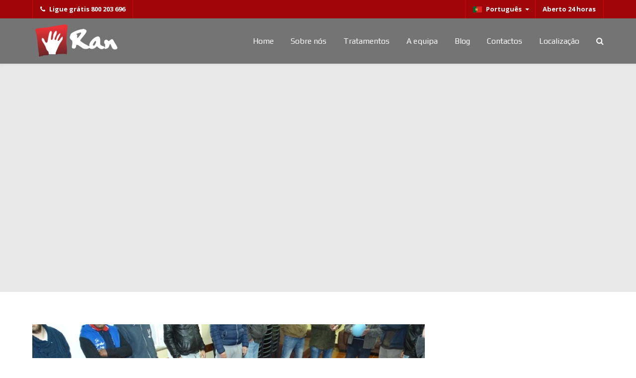

--- FILE ---
content_type: text/html; charset=utf-8
request_url: https://www.ran.pt/component/content/article/8-noticias/2-atividades-com-os-alunos-da-utad.html?Itemid=455
body_size: 17037
content:
<!DOCTYPE html>
<html lang="pt-PT" dir="ltr">
        <head>
<script>window.dataLayer = window.dataLayer || [];</script>
<!-- Google Tag Manager JS V.1.0.0 from Tools for Joomla -->
<script>(function(w,d,s,l,i){w[l]=w[l]||[];w[l].push({'gtm.start':
new Date().getTime(),event:'gtm.js'});var f=d.getElementsByTagName(s)[0],
j=d.createElement(s),dl=l!='dataLayer'?'&l='+l:'';j.async=true;j.src=
'//www.googletagmanager.com/gtm.js?id='+i+dl;f.parentNode.insertBefore(j,f);
})(window,document,'script','dataLayer','GTM-T2LXBKH');</script>
<!-- End Google Tag Manager JS -->
    
            <meta name="viewport" content="width=device-width, initial-scale=1.0">
        <meta http-equiv="X-UA-Compatible" content="IE=edge" />
        

                <link rel="icon" type="image/x-icon" href="/images/logos/favicon.ico" />
        
            
    <meta charset="utf-8" />
	<base href="https://www.ran.pt/component/content/article/8-noticias/2-atividades-com-os-alunos-da-utad.html" />
	<meta name="description" content="Somos uma instituição privada que tratamos e recuperamos pessoas para a vida." />
	<meta name="generator" content="Joomla! - Open Source Content Management" />
	<title>Ran - Clínica de Tratamento e Recuperação da Toxicodependência e Alcoolismo</title>
	<link href="https://www.ran.pt/component/search/?Itemid=455&amp;id=2:atividades-com-os-alunos-da-utad&amp;format=opensearch" rel="search" title="Pesquisa Ran - Clínica de Tratamento e Recuperação da Toxicodependência e Alcoolismo" type="application/opensearchdescription+xml" />
	<link href="/plugins/system/jcemediabox/css/jcemediabox.min.css?694e8c6cd10a5c458a4efb27d8ee5c83" rel="stylesheet" />
	<link href="/media/mod_languages/css/template.css?a681fd20d89bd2933788611aa9a0e9d8" rel="stylesheet" />
	<link href="https://www.ran.pt/media/com_uniterevolution2/assets/rs-plugin/css/settings.css" rel="stylesheet" />
	<link href="https://www.ran.pt/media/com_uniterevolution2/assets/rs-plugin/css/dynamic-captions.css" rel="stylesheet" />
	<link href="https://www.ran.pt/media/com_uniterevolution2/assets/rs-plugin/css/static-captions.css" rel="stylesheet" />
	<link href="https://www.ran.pt/media/com_acymailing/css/module_default.css?v=1535031102" rel="stylesheet" />
	<link href="https://www.ran.pt/modules/mod_clicktocall/assets/css/clicktocall.css" rel="stylesheet" />
	<link href="https://www.ran.pt/modules/mod_clicktocall/assets/css/animate.min.css" rel="stylesheet" />
	<link href="/templates/it_insightfx/uikit/css/uikit.min.css" rel="stylesheet" />
	<link href="/media/gantry5/assets/css/font-awesome.min.css" rel="stylesheet" />
	<link href="/media/gantry5/engines/nucleus/css-compiled/nucleus.css" rel="stylesheet" />
	<link href="/templates/it_insightfx/custom/css-compiled/insightfx_20.css" rel="stylesheet" />
	<link href="/media/gantry5/assets/css/bootstrap-gantry.css" rel="stylesheet" />
	<link href="/media/gantry5/engines/nucleus/css-compiled/joomla.css" rel="stylesheet" />
	<link href="/media/jui/css/icomoon.css" rel="stylesheet" />
	<link href="/templates/it_insightfx/custom/css-compiled/insightfx-joomla_20.css" rel="stylesheet" />
	<link href="/templates/it_insightfx/custom/css-compiled/custom_20.css" rel="stylesheet" />
	<link href="/plugins/system/cookiespolicynotificationbar/assets/css/cpnb-style.min.css" rel="stylesheet" />
	<link href="/plugins/system/cookiespolicynotificationbar/assets/css/balloon.min.css" rel="stylesheet" />
	<style>
div.mod_search93 input[type="search"]{ width:auto; }
			.g-logo-info-panel {
				width: 400px;
			}
		
			#header-search {
				background: #ffffff;
			}

			#header-search .search input, #header-search .search-field, #header-search .search-input, #header-search .uk-close {
				color: #818181 !important;
			}

			#header-search .uk-close:hover {
				color: #818181;
			}
		

/* BEGIN: Cookies Policy Notification Bar - J! system plugin (Powered by: Web357.com) */
.cpnb-outer { border-color: rgba(32, 34, 38, 1); }
.cpnb-outer.cpnb-div-position-top { border-bottom-width: 1px; }
.cpnb-outer.cpnb-div-position-bottom { border-top-width: 1px; }
.cpnb-outer.cpnb-div-position-top-left, .cpnb-outer.cpnb-div-position-top-right, .cpnb-outer.cpnb-div-position-bottom-left, .cpnb-outer.cpnb-div-position-bottom-right { border-width: 1px; }
.cpnb-message { color: #f1f1f3; }
.cpnb-message a { color: #ffffff }
.cpnb-button, .cpnb-button-ok, .cpnb-m-enableAllButton { -webkit-border-radius: 4px; -moz-border-radius: 4px; border-radius: 4px; font-size: 12px; color: #ffffff; background-color: rgba(59, 137, 199, 1); }
.cpnb-button:hover, .cpnb-button:focus, .cpnb-button-ok:hover, .cpnb-button-ok:focus, .cpnb-m-enableAllButton:hover, .cpnb-m-enableAllButton:focus { color: #ffffff; background-color: rgba(49, 118, 175, 1); }
.cpnb-button-decline, .cpnb-button-delete, .cpnb-button-decline-modal, .cpnb-m-DeclineAllButton { color: #ffffff; background-color: rgba(119, 31, 31, 1); }
.cpnb-button-decline:hover, .cpnb-button-decline:focus, .cpnb-button-delete:hover, .cpnb-button-delete:focus, .cpnb-button-decline-modal:hover, .cpnb-button-decline-modal:focus, .cpnb-m-DeclineAllButton:hover, .cpnb-m-DeclineAllButton:focus { color: #ffffff; background-color: rgba(175, 38, 20, 1); }
.cpnb-button-cancel, .cpnb-button-reload, .cpnb-button-cancel-modal { color: #ffffff; background-color: rgba(90, 90, 90, 1); }
.cpnb-button-cancel:hover, .cpnb-button-cancel:focus, .cpnb-button-reload:hover, .cpnb-button-reload:focus, .cpnb-button-cancel-modal:hover, .cpnb-button-cancel-modal:focus { color: #ffffff; background-color: rgba(54, 54, 54, 1); }
.cpnb-button-settings, .cpnb-button-settings-modal { color: #ffffff; background-color: rgba(90, 90, 90, 1); }
.cpnb-button-settings:hover, .cpnb-button-settings:focus, .cpnb-button-settings-modal:hover, .cpnb-button-settings-modal:focus { color: #ffffff; background-color: rgba(54, 54, 54, 1); }
.cpnb-button-more-default, .cpnb-button-more-modal { color: #ffffff; background-color: rgba(123, 138, 139, 1); }
.cpnb-button-more-default:hover, .cpnb-button-more-modal:hover, .cpnb-button-more-default:focus, .cpnb-button-more-modal:focus { color: #ffffff; background-color: rgba(105, 118, 119, 1); }
.cpnb-m-SaveChangesButton { color: #ffffff; background-color: rgba(133, 199, 136, 1); }
.cpnb-m-SaveChangesButton:hover, .cpnb-m-SaveChangesButton:focus { color: #ffffff; background-color: rgba(96, 153, 100, 1); }
@media only screen and (max-width: 600px) {
.cpnb-left-menu-toggle::after, .cpnb-left-menu-toggle-button {
content: "Categories";
}
}
/* END: Cookies Policy Notification Bar - J! system plugin (Powered by: Web357.com) */

	</style>
	<script src="/media/jui/js/jquery.min.js?a681fd20d89bd2933788611aa9a0e9d8"></script>
	<script src="/media/jui/js/jquery-noconflict.js?a681fd20d89bd2933788611aa9a0e9d8"></script>
	<script src="/media/jui/js/jquery-migrate.min.js?a681fd20d89bd2933788611aa9a0e9d8"></script>
	<script src="/media/system/js/caption.js?a681fd20d89bd2933788611aa9a0e9d8"></script>
	<script src="/plugins/system/jcemediabox/js/jcemediabox.min.js?1f7b0a303a8f99b234bb0a0914bb82ad"></script>
	<script src="/media/system/js/html5fallback.js"></script>
	<script src="https://www.ran.pt/media/com_acymailing/js/acymailing_module.js?v=5104" async></script>
	<script src="https://www.ran.pt/modules/mod_clicktocall/assets/js/javascript.js"></script>
	<script src="/media/jui/js/bootstrap.min.js?a681fd20d89bd2933788611aa9a0e9d8"></script>
	<script src="/plugins/system/cookiespolicynotificationbar/assets/js/cookies-policy-notification-bar.min.js"></script>
	<script>
jQuery(window).on('load',  function() {
				new JCaption('img.caption');
			});jQuery(document).ready(function(){WfMediabox.init({"base":"\/","theme":"standard","width":"","height":"","lightbox":0,"shadowbox":0,"icons":1,"overlay":1,"overlay_opacity":0,"overlay_color":"","transition_speed":300,"close":2,"scrolling":"0","labels":{"close":"Close","next":"Next","previous":"Previous","cancel":"Cancel","numbers":"{{numbers}}","numbers_count":"{{current}} of {{total}}","download":"Download"}});});	if(typeof acymailingModule == 'undefined'){
				var acymailingModule = [];
			}
			
			acymailingModule['emailRegex'] = /^[a-z0-9!#$%&\'*+\/=?^_`{|}~-]+(?:\.[a-z0-9!#$%&\'*+\/=?^_`{|}~-]+)*\@([a-z0-9-]+\.)+[a-z0-9]{2,10}$/i;

			acymailingModule['NAMECAPTION'] = 'Nome';
			acymailingModule['NAME_MISSING'] = 'Por favor, insira o seu nome';
			acymailingModule['EMAILCAPTION'] = 'E-mail';
			acymailingModule['VALID_EMAIL'] = 'Por favor, insira um endereço de e-mail válido';
			acymailingModule['ACCEPT_TERMS'] = 'Por favor, verifique os Termos e Condições';
			acymailingModule['CAPTCHA_MISSING'] = 'Por favor, insira o código de segurança apresentado na imagem';
			acymailingModule['NO_LIST_SELECTED'] = 'Por favor, selecione as listas que deseja subscrever';
		
acymailingModule['excludeValuesformAcymailing43981'] = [];
acymailingModule['excludeValuesformAcymailing43981']['name'] = 'Nome';
acymailingModule['excludeValuesformAcymailing43981']['email'] = 'E-mail';


// BEGIN: Cookies Policy Notification Bar - J! system plugin (Powered by: Web357.com)
var cpnb_config = {"w357_joomla_caching":"0","w357_position":"bottom","w357_hide_after_time":"yes","w357_duration":"60","w357_animate_duration":"1000","w357_limit":"0","w357_message":"Usamos cookies para melhorar a sua experiência no nosso site. Ao navegar neste site, você concorda com o uso dos cookies.","w357_display_ok_btn":"1","w357_buttonText":"Permitir","w357_display_decline_btn":"1","w357_buttonDeclineText":"Recusar","w357_display_cancel_btn":"1","w357_buttonCancelText":"Cancelar","w357_display_settings_btn":"1","w357_buttonSettingsText":"Preferências","w357_buttonMoreText":"Política de cookies","w357_buttonMoreLink":"","w357_display_more_info_btn":"1","w357_fontColor":"#f1f1f3","w357_linkColor":"#ffffff","w357_fontSize":"12px","w357_backgroundColor":"rgba(50, 58, 69, 1)","w357_borderWidth":"1","w357_body_cover":"1","w357_overlay_state":"0","w357_overlay_color":"rgba(10, 10, 10, 0.3)","w357_height":"auto","w357_cookie_name":"cookiesDirective","w357_link_target":"_self","w357_popup_width":"800","w357_popup_height":"600","w357_customText":"\u003Cp style=\u0022box-sizing: border-box; margin: 0px 0px 10px; color: #999999; font-family: Lato, sans-serif; font-size: 16px;\u0022\u003ECom a presente Política de Cookies, a Cereja.pt pretende informá-lo sobre a utilização de cookies neste website.\u003C\/p\u003E\r\n\u003Cdl style=\u0022box-sizing: border-box; margin-top: 0px; margin-bottom: 20px; color: #999999; font-family: Lato, sans-serif; font-size: 16px;\u0022\u003E\r\n\u003Cdt style=\u0022box-sizing: border-box; line-height: 1.42857; font-weight: bold;\u0022 data-mce-word-list=\u00221\u0022\u003E\u003Cspan style=\u0022box-sizing: border-box; font-size: 14pt;\u0022\u003E1. O que são cookies e quais as suas categorias\u003C\/span\u003E\u003C\/dt\u003E\r\n\u003C\/dl\u003E\r\n\u003Cp style=\u0022box-sizing: border-box; margin: 0px 0px 10px; color: #999999; font-family: Lato, sans-serif; font-size: 16px;\u0022\u003EUm cookie é um pequeno arquivo de texto que um website – quando visitado por um utilizador – pede ao seu navegador (browser) para armazenar no seu dispositivo (computador, telemóvel\/smartphone ou tablet), a fim de lembrar informações sobre si, tais como a sua preferência de idioma ou informações de login. Esses cookies são chamados de cookies próprios e são definidos pelo website que está a visitar.  \u003C\/p\u003E\r\n\u003Cp style=\u0022box-sizing: border-box; margin: 0px 0px 10px; color: #999999; font-family: Lato, sans-serif; font-size: 16px;\u0022\u003ETambém podem ser usados cookies de terceiros - que são cookies de um domínio diferente do domínio do website que está a visitar – para iniciativas de publicidade e marketing – e que são definidos por um website de terceiros à parte do website que está a visitar. A Cereja.pt não é responsável pelo conteúdo e veracidade das políticas de privacidade de componentes de terceiros incluídos neste website.\u003C\/p\u003E\r\n\u003Cp style=\u0022box-sizing: border-box; margin: 0px 0px 10px; color: #999999; font-family: Lato, sans-serif; font-size: 16px;\u0022\u003EPara além dos cookies, também podem usar-se web beacons, que são pequenas imagens gráficas (também conhecidas como \u0022pixel tags\u0022 ou \u0022clear GIFs\u0022) que podem estar incluídas em emails, em páginas web, serviços, aplicações ou mensagens com o objetivo de transferir os dados de novo para o website. Podem funcionar em combinação com cookies para identificar os utilizadores e o seu comportamento. A informação dos web beacons é usada por vários motivos, incluindo relatórios de tráfego do website, publicidade e auditorias de email e personalização.\u003C\/p\u003E\r\n\u003Cp style=\u0022box-sizing: border-box; margin: 0px 0px 10px; color: #999999; font-family: Lato, sans-serif; font-size: 16px;\u0022\u003EO uso de cookies neste website pode estar sujeito à aceitação dos mesmos pelo utilizador.\u003C\/p\u003E\r\n\u003Cdl style=\u0022box-sizing: border-box; margin-top: 0px; margin-bottom: 20px; color: #999999; font-family: Lato, sans-serif; font-size: 16px;\u0022\u003E\r\n\u003Cdt style=\u0022box-sizing: border-box; line-height: 1.42857; font-weight: bold;\u0022 data-mce-word-list=\u00221\u0022\u003E\u003Cspan style=\u0022box-sizing: border-box; font-size: 14pt;\u0022\u003E2. Validade dos cookies \u003C\/span\u003E\u003C\/dt\u003E\r\n\u003C\/dl\u003E\r\n\u003Cp style=\u0022box-sizing: border-box; margin: 0px 0px 10px; color: #999999; font-family: Lato, sans-serif; font-size: 16px;\u0022\u003ERelativamente à data de validade, os cookies podem ser:\u003C\/p\u003E\r\n\u003Cul style=\u0022box-sizing: border-box; margin-top: 0px; margin-bottom: 10px; color: #999999; font-family: Lato, sans-serif; font-size: 16px;\u0022\u003E\r\n\u003Cli style=\u0022box-sizing: border-box;\u0022\u003ECookies de sessão: são temporários, estão disponíveis até encerrar a sessão. Da próxima vez que o utilizador aceder ao seu browser, os cookies já não estarão armazenados. A informação obtida permite gerir as sessões, identificar problemas e fornecer uma melhor experiência de navegação.\u003C\/li\u003E\r\n\u003C\/ul\u003E\r\n\u003Cul style=\u0022box-sizing: border-box; margin-top: 0px; margin-bottom: 10px; color: #999999; font-family: Lato, sans-serif; font-size: 16px;\u0022\u003E\r\n\u003Cli style=\u0022box-sizing: border-box;\u0022\u003ECookies permanentes: ficam armazenados no dispositivo de acesso, ao nível do browser, e são usados sempre que o utilizador visita novamente o website. Em geral, são usados para direcionar a navegação de acordo com os interesses do utilizador, permitindo a prestação de um serviço mais personalizado.\u003C\/li\u003E\r\n\u003C\/ul\u003E\r\n\u003Cdl style=\u0022box-sizing: border-box; margin-top: 0px; margin-bottom: 20px; color: #999999; font-family: Lato, sans-serif; font-size: 16px;\u0022\u003E\r\n\u003Cdt style=\u0022box-sizing: border-box; line-height: 1.42857; font-weight: bold;\u0022 data-mce-word-list=\u00221\u0022\u003E\u003Cspan style=\u0022box-sizing: border-box; font-size: 14pt;\u0022\u003E3.  Cookies utilizados nesta página web\u003C\/span\u003E\u003C\/dt\u003E\r\n\u003C\/dl\u003E\r\n\u003Cp style=\u0022box-sizing: border-box; margin: 0px 0px 10px; color: #999999; font-family: Lato, sans-serif; font-size: 16px;\u0022\u003ENeste website, usamos os cookies identificados no respetivo centro de preferências de cookies.\u003C\/p\u003E\r\n\u003Cdl style=\u0022box-sizing: border-box; margin-top: 0px; margin-bottom: 20px; color: #999999; font-family: Lato, sans-serif; font-size: 16px;\u0022\u003E\r\n\u003Cdt style=\u0022box-sizing: border-box; line-height: 1.42857; font-weight: bold;\u0022 data-mce-word-list=\u00221\u0022\u003E\u003Cspan style=\u0022box-sizing: border-box; font-size: 14pt;\u0022\u003E4. Desativar a utilização dos cookies\u003C\/span\u003E\u003C\/dt\u003E\r\n\u003C\/dl\u003E\r\n\u003Cp style=\u0022box-sizing: border-box; margin: 0px 0px 10px; color: #999999; font-family: Lato, sans-serif; font-size: 16px;\u0022\u003EOs utilizadores podem desativar ou remover a utilização dos cookies neste website a qualquer momento, exceto os estritamente necessários para o funcionamento do mesmo. \u003C\/p\u003E\r\n\u003Cp style=\u0022box-sizing: border-box; margin: 0px 0px 10px; color: #999999; font-family: Lato, sans-serif; font-size: 16px;\u0022\u003EÉ importante notar que a desativação ou remoção dos cookies pode impedir que algumas funcionalidades e serviços do website funcionem corretamente, afetando, total ou parcialmente, a navegação na página.\u003C\/p\u003E\r\n\u003Cp style=\u0022box-sizing: border-box; margin: 0px 0px 10px; color: #999999; font-family: Lato, sans-serif; font-size: 16px;\u0022\u003EPara remover ou desativar o uso de cookies neste website, deve:\u003C\/p\u003E\r\n\u003Cul style=\u0022box-sizing: border-box; margin-top: 0px; margin-bottom: 10px; color: #999999; font-family: Lato, sans-serif; font-size: 16px;\u0022\u003E\r\n\u003Cli style=\u0022box-sizing: border-box;\u0022 data-mce-word-list=\u00221\u0022\u003EAceder ao centro de preferências de cookies deste website\u003C\/li\u003E\r\n\u003Cli style=\u0022box-sizing: border-box;\u0022 data-mce-word-list=\u00221\u0022\u003ESelecionar as configurações apropriadas do seu browser (Internet Explorer, Google\u003C\/li\u003E\r\n\u003C\/ul\u003E\r\n\u003Cp style=\u0022box-sizing: border-box; margin: 0px 0px 10px; color: #999999; font-family: Lato, sans-serif; font-size: 16px;\u0022\u003EChrome, Firefox, Safari, etc.) que podem encontrar-se no menu \u0022Opções\u0022 ou \u0022Preferências\u0022. As configurações podem variar se aceder a este website através de outro navegador  \u003C\/p\u003E\r\n\u003Cul style=\u0022box-sizing: border-box; margin-top: 0px; margin-bottom: 10px; color: #999999; font-family: Lato, sans-serif; font-size: 16px;\u0022\u003E\r\n\u003Cli style=\u0022box-sizing: border-box;\u0022 data-mce-word-list=\u00221\u0022\u003ENas configurações do seu dispositivo móvel, pode optar por não usar os identificadores de publicidade e\/ou de localização\u003C\/li\u003E\r\n\u003Cli style=\u0022box-sizing: border-box;\u0022 data-mce-word-list=\u00221\u0022\u003EIr às ferramentas de terceiros disponíveis online que permitem que os utilizadores detetem os cookies das páginas web que visitam e façam a gestão da sua desativação \u003Ca style=\u0022box-sizing: border-box; background-color: transparent; color: #000000; outline: none;\u0022 href=\u0022http:\/\/aboutads.info\/choices\u0022\u003E(\u003C\/a\u003E\u003Ca style=\u0022box-sizing: border-box; background-color: transparent; color: #000000; outline: none;\u0022 href=\u0022http:\/\/aboutads.info\/choices\u0022\u003Ehttp:\/\/aboutads.info\/choices\u003C\/a\u003E ou \u003Ca style=\u0022box-sizing: border-box; background-color: transparent; color: #000000; outline: none;\u0022 href=\u0022http:\/\/www.youronlinechoices.com\/\u0022\u003Ehttp:\/\/www.youronlinechoices.com\u003C\/a\u003E\u003Ca style=\u0022box-sizing: border-box; background-color: transparent; color: #000000; outline: none;\u0022 href=\u0022http:\/\/www.youronlinechoices.com\/\u0022\u003E)\u003C\/a\u003E\u003C\/li\u003E\r\n\u003Cli style=\u0022box-sizing: border-box;\u0022 data-mce-word-list=\u00221\u0022\u003ERelativamente a web beacons, não é possível rejeitá-los. No entanto, é possível desativá-los optando por não baixar as imagens que recebe. Estas permitem saber se os emails ou mensagens que enviam são abertos e verificar o número de cliques através de links ou anúncios. Os web beacons também podem ser inutilizados em certas circunstâncias quando rejeita os cookies ou altera as configurações de cookies no seu browser. Para mais informações sobre web beacons, vá a \u003Ca style=\u0022box-sizing: border-box; background-color: transparent; color: #000000; outline: none;\u0022 href=\u0022http:\/\/www.allaboutcookies.org\/faqs\/beacons.html\u0022\u003Eallaboutcookies.org\/faqs\/beacons.html\u003C\/a\u003E\u003C\/li\u003E\r\n\u003C\/ul\u003E\r\n\u003Cdl style=\u0022box-sizing: border-box; margin-top: 0px; margin-bottom: 20px; color: #999999; font-family: Lato, sans-serif; font-size: 16px;\u0022\u003E\r\n\u003Cdt style=\u0022box-sizing: border-box; line-height: 1.42857; font-weight: bold;\u0022 data-mce-word-list=\u00221\u0022\u003E\u003Cspan style=\u0022box-sizing: border-box; font-size: 14pt;\u0022\u003E5.  Atualização da política de cookies\u003C\/span\u003E\u003C\/dt\u003E\r\n\u003C\/dl\u003E\r\n\u003Cp style=\u0022box-sizing: border-box; margin: 0px 0px 10px; color: #999999; font-family: Lato, sans-serif; font-size: 16px;\u0022\u003EA  Cereja.pt pode modificar esta política de cookies a qualquer momento, caso tal se justifique.\u003C\/p\u003E\r\n\u003Cp style=\u0022box-sizing: border-box; margin: 0px 0px 10px; color: #999999; font-family: Lato, sans-serif; font-size: 16px;\u0022\u003EAconselhamos a consulta regular desta Política para verificar as versões mais atualizadas.\u003C\/p\u003E\r\n\u003Chr \/\u003E","w357_more_info_btn_type":"custom_text","w357_blockCookies":"1","w357_autoAcceptAfterScrolling":"0","w357_numOfScrolledPixelsBeforeAutoAccept":"300","w357_reloadPageAfterAccept":"0","w357_enableConfirmationAlerts":"0","w357_enableConfirmationAlertsForAcceptBtn":0,"w357_enableConfirmationAlertsForDeclineBtn":0,"w357_enableConfirmationAlertsForDeleteBtn":0,"w357_confirm_allow_msg":"A execução desta ação habilitará todos os cookies definidos por este site. Tem certeza de que deseja habilitar todos os cookies neste site?","w357_confirm_delete_msg":"Executar esta ação removerá todos os cookies definidos por este site. Tem certeza de que deseja desativar e excluir todos os cookies do seu navegador?","w357_show_in_iframes":"0","w357_shortcode_is_enabled_on_this_page":0,"w357_base_url":"https:\/\/www.ran.pt\/","w357_current_url":"https:\/\/www.ran.pt\/component\/content\/article\/8-noticias\/2-atividades-com-os-alunos-da-utad.html?Itemid=455","w357_always_display":"0","w357_show_notification_bar":true,"w357_expiration_cookieSettings":"365","w357_expiration_cookieAccept":"365","w357_expiration_cookieDecline":"180","w357_expiration_cookieCancel":"3","w357_accept_button_class_notification_bar":"cpnb-accept-btn","w357_decline_button_class_notification_bar":"cpnb-decline-btn","w357_cancel_button_class_notification_bar":"cpnb-cancel-btn","w357_settings_button_class_notification_bar":"cpnb-settings-btn","w357_moreinfo_button_class_notification_bar":"cpnb-moreinfo-btn","w357_accept_button_class_notification_bar_modal_window":"cpnb-accept-btn-m","w357_decline_button_class_notification_bar_modal_window":"cpnb-decline-btn-m","w357_save_button_class_notification_bar_modal_window":"cpnb-save-btn-m","w357_buttons_ordering":"[\u0022ok\u0022,\u0022decline\u0022,\u0022cancel\u0022,\u0022settings\u0022,\u0022moreinfo\u0022]"};
// END: Cookies Policy Notification Bar - J! system plugin (Powered by: Web357.com)


// BEGIN: Cookies Policy Notification Bar - J! system plugin (Powered by: Web357.com)
var cpnb_cookiesCategories = {"cookie_categories_group0":{"cookie_category_id":"required-cookies","cookie_category_name":"Cookies obrigatórios","cookie_category_description":"Os cookies obrigatórios são estritamente necessários e estão relacionados com as funcionalidades do nosso site que nos permitem melhorar o serviço que oferecemos, por exemplo, permitindo que você carregue informações através das páginas de nosso site para evitar que você tenha que inserir informações novamente, ou reconhecendo as suas preferências ao voltar ao nosso site.","cookie_category_checked_by_default":"2","cookie_category_status":"1"},"cookie_categories_group1":{"cookie_category_id":"analytical-cookies","cookie_category_name":"Cookies Analiticos","cookie_category_description":"Os cookies analíticos permitem-nos reconhecer e contar o número de visitantes do nosso site, para ver como os visitantes se movem no site quando o estão usando e para registar qual conteúdo que os visualizadores estão interessados. Isso nos ajuda a determinar com que frequência particular páginas e anúncios são visitados e para determinar as áreas mais populares do nosso site. Isso nos ajuda a melhorar o serviço que oferecemos a você, ajudando-nos a garantir que os nossos visualizadores encontrem as informações que procuram, fornecendo dados demográficos anônimos a terceiros para direcionar a publicidade de forma mais adequada para você e rastreando o sucesso de campanhas publicitárias no nosso site.","cookie_category_checked_by_default":"0","cookie_category_status":"1"},"cookie_categories_group2":{"cookie_category_id":"social-media-cookies","cookie_category_name":"Cookies Sociais","cookie_category_description":"Esses cookies permitem que você compartilhe o conteúdo do site com plataformas de mídia social (por exemplo, Facebook, Twitter, Instagram). Não temos controle sobre esses cookies, pois eles são definidos pelas próprias plataformas de mídia social.","cookie_category_checked_by_default":"0","cookie_category_status":"1"},"cookie_categories_group3":{"cookie_category_id":"targeted-advertising-cookies","cookie_category_name":"Cookies de Publicidade","cookie_category_description":"Os cookies de publicidade e segmentação são usados para fornecer anúncios mais relevantes para você, mas também podem limitar o número de vezes que você vê um anúncio e podem ser usados para traçar a eficácia de uma campanha publicitária rastreando os cliques dos usuários. Eles também podem fornecer segurança nas transações. Eles geralmente são colocados por redes de publicidade de terceiros com a permissão de um operador de site, mas podem ser colocados pelo próprio operador. Eles podem se lembrar de que você visitou um site e essas informações podem ser compartilhadas com outras organizações, incluindo outros anunciantes. Eles não podem determinar quem você é, pois os dados coletados nunca são vinculados ao seu perfil.","cookie_category_checked_by_default":"0","cookie_category_status":"1"}};
// END: Cookies Policy Notification Bar - J! system plugin (Powered by: Web357.com)


// BEGIN: Cookies Policy Notification Bar - J! system plugin (Powered by: Web357.com)
var cpnb_manager = {"w357_m_modalState":"1","w357_m_floatButtonState":"1","w357_m_floatButtonPosition":"bottom_left","w357_m_HashLink":"cookies","w357_m_modal_menuItemSelectedBgColor":"rgba(200, 200, 200, 1)","w357_m_saveChangesButtonColorAfterChange":"rgba(13, 92, 45, 1)","w357_m_floatButtonIconSrc":"https:\/\/www.ran.pt\/media\/plg_system_cookiespolicynotificationbar\/icons\/cpnb-cookies-manager-icon-1-64x64.png","w357_m_floatButtonText":"Gestor de Cookies","w357_m_modalHeadingText":"Definições avançadas de cookies","w357_m_checkboxText":"Autorizado","w357_m_lockedText":"(Bloqueado)","w357_m_EnableAllButtonText":"Permitir todos os cookies","w357_m_DeclineAllButtonText":"Recusar todos os cookies","w357_m_SaveChangesButtonText":"Guardar preferências","w357_m_confirmationAlertRequiredCookies":"These cookies are strictly necessary for this website. You can\u0027t disable this category of cookies. Thank you for understanding!"};
// END: Cookies Policy Notification Bar - J! system plugin (Powered by: Web357.com)

	</script>
	<!-- Joomla Facebook Integration Begin -->
<script type='text/javascript'>
!function(f,b,e,v,n,t,s){if(f.fbq)return;n=f.fbq=function(){n.callMethod?
n.callMethod.apply(n,arguments):n.queue.push(arguments)};if(!f._fbq)f._fbq=n;
n.push=n;n.loaded=!0;n.version='2.0';n.queue=[];t=b.createElement(e);t.async=!0;
t.src=v;s=b.getElementsByTagName(e)[0];s.parentNode.insertBefore(t,s)}(window,
document,'script','https://connect.facebook.net/en_US/fbevents.js');
fbq('init', '2082830072245240', {}, {agent: 'pljoomla'});
fbq('track', 'PageView');
</script>
<noscript>
<img height="1" width="1" style="display:none" alt="fbpx"
src="https://www.facebook.com/tr?id=2082830072245240&ev=PageView&noscript=1"/>
</noscript>
<!-- DO NOT MODIFY -->
<!-- Joomla Facebook Integration end -->

    <!--[if (gte IE 8)&(lte IE 9)]>
        <script type="text/javascript" src="/media/gantry5/assets/js/html5shiv-printshiv.min.js"></script>
        <link rel="stylesheet" href="/media/gantry5/engines/nucleus/css/nucleus-ie9.css" type="text/css"/>
        <script type="text/javascript" src="/media/gantry5/assets/js/matchmedia.polyfill.js"></script>
        <![endif]-->
                        <script type="application/ld+json">
{
  "@context" : "http://schema.org",
  "@type" : "Organization",
  "name" : "ran.pt",
 "url" : "https://www.ran.pt",
 "sameAs" : [
   "https://www.facebook.com/rantratamento/",
   "https://www.linkedin.com/company/20141309/",  
    "https://twitter.com/ClinicaRan",  
   "https://www.instagram.com/ran.pt/"
   ],
  "address": {
    "@type": "Vila Real",
    "streetAddress": " Estrada Nacional nº 2 - Casa 4",
    "addressRegion": "Gravelos - Adoufe",
    "postalCode": "5000-027",
    "addressCountry": "PT"
  }
}
</script>
                

<!-- BEGIN: Google Analytics -->
<!-- The cookies have been disabled. -->
<!-- END: Google Analytics -->

<!-- BEGIN: Facebook -->
<!-- The cookies have been disabled. -->
<!-- END: Facebook -->
</head>

    <body class="gantry site com_content view-article no-layout no-task dir-ltr itemid-455 outline-20 g-offcanvas-right g-default g-style-preset1">
<!-- Google Tag Manager iframe V.1.0.0 from Tools for Joomla -->
<noscript><iframe src='//www.googletagmanager.com/ns.html?id=GTM-T2LXBKH'
height='0' width='0' style='display:none;visibility:hidden'></iframe></noscript>
<!-- End Google Tag Manager iframe -->
        <!-- Global site tag (gtag.js) - Google Analytics -->
<script async src="https://www.googletagmanager.com/gtag/js?id=G-HJXV7LRLR9"></script>
<script>
  window.dataLayer = window.dataLayer || [];
  function gtag(){dataLayer.push(arguments);}
  gtag('js', new Date());

  gtag('config', 'G-HJXV7LRLR9');
</script>
                    

        <div id="g-offcanvas"  data-g-offcanvas-swipe="0" data-g-offcanvas-css3="1">
                        <div class="g-grid">                        

        <div class="g-block size-100">
             <div id="mobile-menu-3271-particle" class="g-content g-particle">            <div id="g-mobilemenu-container" data-g-menu-breakpoint="60rem"></div>
            </div>
        </div>
            </div>
    </div>
        <div id="g-page-surround">
            <div class="g-offcanvas-hide g-offcanvas-toggle" role="navigation" data-offcanvas-toggle aria-controls="g-offcanvas" aria-expanded="false"><i class="fa fa-fw fa-bars"></i></div>                        

                            
                    
    
    
                <section id="g-container-site" class="g-wrapper">
                                    
                <section id="g-top">
                <div class="g-container">                                <div class="g-grid">                        

        <div class="g-block size-34">
             <div class="g-content">
                                    <div class="moduletable ">
						<div id="module-get-in-touch-184-particle" class="g-particle"><div class="g-touch-toggle">
        <a href="#g-touch" data-uk-modal="{center:true}"><span class="fa fa-phone"></span>Ligue grátis 800 203 696</a>
    </div>

    <div id="g-touch" class="uk-modal">
        <div class="uk-modal-dialog" style="width: 800px;">
            <a class="uk-modal-close uk-close"></a>
            <div class="g-touch-contacts">
                <div class="g-grid">
                                                                                            <div class="g-block" >
                            <div class="g-touch-item">
                                                                                                    <span class="g-touch-item-icon fa fa-phone"></span>
                                                                                                    <span class="g-touch-item-value">800 203 696</span>
                                                                                            </div>
                        </div>
                                                                                            <div class="g-block" >
                            <div class="g-touch-item">
                                                                                                    <span class="g-touch-item-icon fa fa-envelope"></span>
                                                                                                    <span class="g-touch-item-value"><a href="/cdn-cgi/l/email-protection" class="__cf_email__" data-cfemail="264756494f4966544748085652">[email&#160;protected]</a></span>
                                                                                            </div>
                        </div>
                                                                                            <div class="g-block" >
                            <div class="g-touch-item">
                                                                                                    <span class="g-touch-item-icon fa fa-map-marker"></span>
                                                                                                    <span class="g-touch-item-value">Vila Real </span>
                                                                                            </div>
                        </div>
                                    </div>
            </div>

            <div class="g-googlemap"  >
                <div id="g-map-885950673" style="width: 800px; height: 500px;">
                </div>
            </div>
        </div>
    </div></div>		</div>
            
        </div>
        </div>
                    

        <div class="g-block size-66 hidden-phone">
             <div class="g-content">
                                    <div class="moduletable ">
						<div id="module-menu-99-particle" class="g-particle"><nav class="g-main-nav" data-g-hover-expand="true">
        <ul class="g-toplevel">
                                                                                                        
        
                        
        
                
        <li class="g-menu-item g-menu-item-type-particle g-menu-item---module-N32KK g-standard  ">
            <div class="g-menu-item-container" data-g-menuparent="">                                                                                        <div class="menu-item-particle">
            <div class="platform-content"><div class="moduletable ">
						<div class="mod-languages">

	<div class="btn-group">
									<a href="#" data-toggle="dropdown" class="btn dropdown-toggle">
					<span class="caret"></span>
											&nbsp;<img src="/media/mod_languages/images/pt_pt.gif" alt="" />										Português				</a>
																	<ul class="lang-inline dropdown-menu" dir="ltr">
													<li class="lang-active">
				<a href="https://www.ran.pt/component/content/article/8-noticias/2-atividades-com-os-alunos-da-utad.html?Itemid=455">
											<img src="/media/mod_languages/images/pt_pt.gif" alt="" />									Português				</a>
				</li>
												<li>
				<a href="/en/">
											<img src="/media/mod_languages/images/en.gif" alt="" />									English				</a>
				</li>
												<li>
				<a href="/es/">
											<img src="/media/mod_languages/images/es.gif" alt="" />									Español				</a>
				</li>
							</ul>
	</div>

</div>
		</div></div>
    </div>

                                                                        </div>                    </li>
    
                                                                                        
        
                        
        
                
        <li class="g-menu-item g-menu-item-type-url g-menu-item-432 g-standard  ">
            <a class="g-menu-item-container" href="#">
                                                                <span class="g-menu-item-content">
                                    <span class="g-menu-item-title">Aberto 24 horas</span>
            
                    </span>
                                                </a>
                                </li>
    
    
        </ul>
    </nav></div>		</div>
            
        </div>
        </div>
            </div>
            </div>
        
    </section>
                                
                <header id="g-header" class="g-absolute-header" data-uk-sticky="&#x7B;media&#x3A;&#x20;768&#x7D;">
                <div class="g-container">                                <div class="g-grid">                        

        <div class="g-block size-20">
             <div id="logo-advanced-3374-particle" class="g-content g-particle">            <div class="g-logo-advanced g-logo">

	<a href="/" title="" rel="home" class="">
	    	    	    <img src="/images/logos/logo.png" alt="" />
	    	</a>

	
</div>
            </div>
        </div>
                    

        <div class="g-block size-80">
             <div id="menu-6643-particle" class="g-content g-particle">            <nav class="g-main-nav" data-g-mobile-target data-g-hover-expand="true">
        <ul class="g-toplevel">
                                                                                                        
        
                        
        
                
        <li class="g-menu-item g-menu-item-type-component g-menu-item-101 g-standard  ">
            <a class="g-menu-item-container" href="/">
                                                                <span class="g-menu-item-content">
                                    <span class="g-menu-item-title">Home</span>
            
                    </span>
                                                </a>
                                </li>
    
                                                                                        
        
                        
        
                
        <li class="g-menu-item g-menu-item-type-component g-menu-item-152 g-standard  ">
            <a class="g-menu-item-container" href="/sobre-nos.html">
                                                                <span class="g-menu-item-content">
                                    <span class="g-menu-item-title">Sobre nós</span>
            
                    </span>
                                                </a>
                                </li>
    
                                                                                        
        
                        
        
                
        <li class="g-menu-item g-menu-item-type-component g-menu-item-162 g-standard  ">
            <a class="g-menu-item-container" href="/tratamentos.html">
                                                                <span class="g-menu-item-content">
                                    <span class="g-menu-item-title">Tratamentos</span>
            
                    </span>
                                                </a>
                                </li>
    
                                                                                        
        
                        
        
                
        <li class="g-menu-item g-menu-item-type-component g-menu-item-330 g-standard  ">
            <a class="g-menu-item-container" href="/a-equipa.html">
                                                                <span class="g-menu-item-content">
                                    <span class="g-menu-item-title">A equipa</span>
            
                    </span>
                                                </a>
                                </li>
    
                                                                                        
        
                        
        
                
        <li class="g-menu-item g-menu-item-type-component g-menu-item-442 g-standard  ">
            <a class="g-menu-item-container" href="/blog.html">
                                                                <span class="g-menu-item-content">
                                    <span class="g-menu-item-title">Blog</span>
            
                    </span>
                                                </a>
                                </li>
    
                                                                                        
        
                        
        
                
        <li class="g-menu-item g-menu-item-type-component g-menu-item-347 g-standard  ">
            <a class="g-menu-item-container" href="/contactos.html">
                                                                <span class="g-menu-item-content">
                                    <span class="g-menu-item-title">Contactos</span>
            
                    </span>
                                                </a>
                                </li>
    
                                                                                        
        
                        
        
                
        <li class="g-menu-item g-menu-item-type-component g-menu-item-345 g-standard  ">
            <a class="g-menu-item-container" href="/localizacao.html">
                                                                <span class="g-menu-item-content">
                                    <span class="g-menu-item-title">Localização</span>
            
                    </span>
                                                </a>
                                </li>
    
                                            
                                                                                        
        
                        
        
                
        <li class="g-menu-item g-menu-item-type-particle g-menu-item---particle-eFTxV g-standard  ">
            <div class="g-menu-item-container" data-g-menuparent="">                                                                                        <div class="menu-item-particle">
        
	<a id="header-search-toggle" href="/" aria-label="Search"><i class="fa fa-search"></i></a>

	<div id="header-search" class="">
		<div class="g-block">
			<div class="g-content">
				<a class="uk-close" aria-label="Close"></a>
											<div class="moduletable">
						<div class="search mod_search93">
	<form action="/component/content/?Itemid=455" method="post" class="form-inline">
		<label for="mod-search-searchword" class="element-invisible">Pesquisa...</label> <input autocomplete="off" name="searchword" id="mod-search-searchword" maxlength="200"  class="inputbox search-query" type="search" size="20" placeholder="Pesquisa..." />		<input type="hidden" name="task" value="search" />
		<input type="hidden" name="option" value="com_search" />
		<input type="hidden" name="Itemid" value="455" />
	</form>
</div>
		</div>
	
				
				
							</div>
		</div>
	</div>

    </div>

                                                                        </div>                    </li>
    
    
        </ul>
    </nav>
            </div>
        </div>
            </div>
            </div>
        
    </header>
                                
                <section id="g-fullwidth">
                <div class="g-container">                                <div class="g-grid">                        

        <div class="g-block size-100">
             <div class="g-content">
                                    <div class="platform-content"><div class="moduletable ">
						<!-- START REVOLUTION SLIDER 5.0.16 fullwidth mode -->
<script data-cfasync="false" src="/cdn-cgi/scripts/5c5dd728/cloudflare-static/email-decode.min.js"></script><script type='text/javascript' src='https://www.ran.pt/media/com_uniterevolution2/assets/rs-plugin/js/jquery.themepunch.tools.min.js?rev=5.0.4'></script>
<script type='text/javascript' src='https://www.ran.pt/media/com_uniterevolution2/assets/rs-plugin/js/jquery.themepunch.revolution.min.js?rev=5.0.4'></script>

<div id="rev_slider_1_1_wrapper" class="rev_slider_wrapper fullwidthbanner-container" style="margin:0px auto;background-color:#E9E9E9;padding:0px;margin-top:0px;margin-bottom:0px;max-height:550px;">
	<div id="rev_slider_1_1" class="rev_slider fullwidthabanner" style="display:none;max-height:550px;height:550px;">
<ul>	<!-- SLIDE  1-->
	<li data-transition="fade" data-slotamount="7" data-masterspeed="300"  data-saveperformance="off" >
		<!-- MAIN IMAGE -->
		<img src="https://www.ran.pt/images/slideshow/slide_al.jpg"  alt="slide_al"  data-bgposition="center top" data-bgfit="cover" data-bgrepeat="no-repeat">
		<!-- LAYERS -->

		<!-- LAYER NR. 1 -->
		<div class="tp-caption insightfx-title-colored skewfromleft tp-resizeme"
			data-x="880"
			data-y="bottom" data-voffset="-268"
			data-speed="800"
			data-start="800"
			data-easing="Power3.easeInOut"
			data-splitin="none"
			data-splitout="none"
			data-elementdelay="0.1"
			data-endelementdelay="0.1"
			 data-endspeed="300"

			style="z-index: 5; max-width: none; max-height: none; white-space: nowrap;">ALCOOLISMO
		</div>

		<!-- LAYER NR. 2 -->
		<div class="tp-caption insightfx-title-dark skewfromleft tp-resizeme"
			data-x="25"
			data-y="bottom" data-voffset="-285"
			data-speed="800"
			data-start="1400"
			data-easing="Power3.easeInOut"
			data-splitin="none"
			data-splitout="none"
			data-elementdelay="0.1"
			data-endelementdelay="0.1"
			 data-endspeed="300"

			style="z-index: 6; max-width: none; max-height: none; white-space: nowrap;">Estás preso ao álcool?
		</div>

		<!-- LAYER NR. 3 -->
		<div class="tp-caption insightfx-title-dark skewfromleft tp-resizeme"
			data-x="65"
			data-y="bottom" data-voffset="-218"
			data-speed="800"
			data-start="1400"
			data-easing="Power3.easeInOut"
			data-splitin="none"
			data-splitout="none"
			data-elementdelay="0.1"
			data-endelementdelay="0.1"
			 data-endspeed="300"

			style="z-index: 7; max-width: none; max-height: none; white-space: nowrap;">LIBERTA-TE
		</div>
	</li>
	<!-- SLIDE  2-->
	<li data-transition="fade" data-slotamount="7" data-masterspeed="300"  data-saveperformance="off" >
		<!-- MAIN IMAGE -->
		<img src="https://www.ran.pt/images/slideshow/slide_to.jpg"  alt="slide_to"  data-bgposition="center top" data-bgfit="cover" data-bgrepeat="no-repeat">
		<!-- LAYERS -->

		<!-- LAYER NR. 1 -->
		<div class="tp-caption insightfx-title-colored skewfromleft tp-resizeme"
			data-x="114"
			data-y="bottom" data-voffset="-252"
			data-speed="800"
			data-start="800"
			data-easing="Power3.easeInOut"
			data-splitin="none"
			data-splitout="none"
			data-elementdelay="0.1"
			data-endelementdelay="0.1"
			 data-endspeed="300"

			style="z-index: 5; max-width: none; max-height: none; white-space: nowrap;">TOXICODEPENDÊNCIA
		</div>

		<!-- LAYER NR. 2 -->
		<div class="tp-caption insightfx-title-dark skewfromleft tp-resizeme"
			data-x="126"
			data-y="bottom" data-voffset="-162"
			data-speed="800"
			data-start="1400"
			data-easing="Power3.easeInOut"
			data-splitin="none"
			data-splitout="none"
			data-elementdelay="0.1"
			data-endelementdelay="0.1"
			 data-endspeed="300"

			style="z-index: 6; max-width: none; max-height: none; white-space: nowrap;">A droga é uma prisão!
		</div>

		<!-- LAYER NR. 3 -->
		<div class="tp-caption insightfx-title-dark skewfromleft tp-resizeme"
			data-x="187"
			data-y="bottom" data-voffset="-89"
			data-speed="800"
			data-start="1400"
			data-easing="Power3.easeInOut"
			data-splitin="none"
			data-splitout="none"
			data-elementdelay="0.1"
			data-endelementdelay="0.1"
			 data-endspeed="300"

			style="z-index: 7; max-width: none; max-height: none; white-space: nowrap;">LIBERTE-SE
		</div>
	</li>
	<!-- SLIDE  3-->
	<li data-transition="fade" data-slotamount="7" data-masterspeed="300"  data-saveperformance="off" >
		<!-- MAIN IMAGE -->
		<img src="https://www.ran.pt/images/slideshow/slide_depressao_v3.jpg"  alt="slide_depressao_v3"  data-bgposition="center top" data-bgfit="cover" data-bgrepeat="no-repeat">
		<!-- LAYERS -->

		<!-- LAYER NR. 1 -->
		<div class="tp-caption insightfx-title-colored skewfromleft tp-resizeme"
			data-x="332"
			data-y="bottom" data-voffset="-172"
			data-speed="800"
			data-start="800"
			data-easing="Power3.easeInOut"
			data-splitin="none"
			data-splitout="none"
			data-elementdelay="0.1"
			data-endelementdelay="0.1"
			 data-endspeed="300"

			style="z-index: 5; max-width: none; max-height: none; white-space: nowrap;">COMBATA A DEPRESSÃO
		</div>

		<!-- LAYER NR. 2 -->
		<div class="tp-caption insightfx-title-dark skewfromleft tp-resizeme"
			data-x="391"
			data-y="bottom" data-voffset="-123"
			data-speed="800"
			data-start="1400"
			data-easing="Power3.easeInOut"
			data-splitin="none"
			data-splitout="none"
			data-elementdelay="0.1"
			data-endelementdelay="0.1"
			 data-endspeed="300"

			style="z-index: 6; max-width: none; max-height: none; white-space: nowrap;">VOLTE A SORRIR
		</div>
	</li>
	<!-- SLIDE  4-->
	<li data-transition="fade" data-slotamount="7" data-masterspeed="300"  data-saveperformance="off" >
		<!-- MAIN IMAGE -->
		<img src="https://www.ran.pt/images/slideshow/slide_anorexia.jpg"  alt="slide_anorexia"  data-bgposition="center top" data-bgfit="cover" data-bgrepeat="no-repeat">
		<!-- LAYERS -->

		<!-- LAYER NR. 1 -->
		<div class="tp-caption insightfx-title-colored skewfromleft tp-resizeme"
			data-x="572"
			data-y="bottom" data-voffset="-366"
			data-speed="800"
			data-start="800"
			data-easing="Power3.easeInOut"
			data-splitin="none"
			data-splitout="none"
			data-elementdelay="0.1"
			data-endelementdelay="0.1"
			 data-endspeed="300"

			style="z-index: 5; max-width: none; max-height: none; white-space: nowrap;">DISTURBIOS ALIMENTARES
		</div>

		<!-- LAYER NR. 2 -->
		<div class="tp-caption insightfx-title-dark skewfromleft tp-resizeme"
			data-x="-36"
			data-y="bottom" data-voffset="-140"
			data-speed="800"
			data-start="1400"
			data-easing="Power3.easeInOut"
			data-splitin="none"
			data-splitout="none"
			data-elementdelay="0.1"
			data-endelementdelay="0.1"
			 data-endspeed="300"

			style="z-index: 6; max-width: none; max-height: none; white-space: nowrap;">ANOREXIA e BULIMIA
		</div>
	</li>
	<!-- SLIDE  5-->
	<li data-transition="fade" data-slotamount="7" data-masterspeed="300"  data-saveperformance="off" >
		<!-- MAIN IMAGE -->
		<img src="https://www.ran.pt/images/slideshow/depressao_jpg.jpg"  alt="depressao_jpg"  data-bgposition="center top" data-bgfit="cover" data-bgrepeat="no-repeat">
		<!-- LAYERS -->

		<!-- LAYER NR. 1 -->
		<div class="tp-caption insightfx-title-colored skewfromleft tp-resizeme"
			data-x="671"
			data-y="bottom" data-voffset="-285"
			data-speed="800"
			data-start="800"
			data-easing="Power3.easeInOut"
			data-splitin="none"
			data-splitout="none"
			data-elementdelay="0.1"
			data-endelementdelay="0.1"
			 data-endspeed="300"

			style="z-index: 5; max-width: none; max-height: none; white-space: nowrap;">RECUPERE DO LUTO
		</div>

		<!-- LAYER NR. 2 -->
		<div class="tp-caption insightfx-title-dark skewfromleft tp-resizeme"
			data-x="661"
			data-y="bottom" data-voffset="-234"
			data-speed="800"
			data-start="1400"
			data-easing="Power3.easeInOut"
			data-splitin="none"
			data-splitout="none"
			data-elementdelay="0.1"
			data-endelementdelay="0.1"
			 data-endspeed="300"

			style="z-index: 6; max-width: none; max-height: none; white-space: nowrap;">A PERDA NÃO É O FIM
		</div>
	</li>
	<!-- SLIDE  6-->
	<li data-transition="fade" data-slotamount="7" data-masterspeed="300"  data-saveperformance="off" >
		<!-- MAIN IMAGE -->
		<img src="https://www.ran.pt/images/slideshow/slide_transtorno_personalidade.jpg"  alt="slide_transtorno_personalidade"  data-bgposition="center top" data-bgfit="cover" data-bgrepeat="no-repeat">
		<!-- LAYERS -->

		<!-- LAYER NR. 1 -->
		<div class="tp-caption insightfx-title-dark skewfromleft tp-resizeme"
			data-x="638"
			data-y="bottom" data-voffset="-358"
			data-speed="800"
			data-start="1400"
			data-easing="Power3.easeInOut"
			data-splitin="none"
			data-splitout="none"
			data-elementdelay="0.1"
			data-endelementdelay="0.1"
			 data-endspeed="300"

			style="z-index: 5; max-width: none; max-height: none; white-space: nowrap;">Perturbações de Personalidade
		</div>

		<!-- LAYER NR. 2 -->
		<div class="tp-caption insightfx-title-dark skewfromleft tp-resizeme"
			data-x="635"
			data-y="bottom" data-voffset="-258"
			data-speed="800"
			data-start="1400"
			data-easing="Power3.easeInOut"
			data-splitin="none"
			data-splitout="none"
			data-elementdelay="0.1"
			data-endelementdelay="0.1"
			 data-endspeed="300"

			style="z-index: 6; max-width: none; max-height: none; white-space: nowrap;">Duplo Diagnóstico
		</div>

		<!-- LAYER NR. 3 -->
		<div class="tp-caption insightfx-title-dark skewfromleft tp-resizeme"
			data-x="636"
			data-y="bottom" data-voffset="-174"
			data-speed="800"
			data-start="1400"
			data-easing="Power3.easeInOut"
			data-splitin="none"
			data-splitout="none"
			data-elementdelay="0.1"
			data-endelementdelay="0.1"
			 data-endspeed="300"

			style="z-index: 7; max-width: none; max-height: none; white-space: nowrap;">Codependência
		</div>

		<!-- LAYER NR. 4 -->
		<div class="tp-caption insightfx-title-dark skewfromleft tp-resizeme"
			data-x="636"
			data-y="bottom" data-voffset="-89"
			data-speed="800"
			data-start="1400"
			data-easing="Power3.easeInOut"
			data-splitin="none"
			data-splitout="none"
			data-elementdelay="0.1"
			data-endelementdelay="0.1"
			 data-endspeed="300"

			style="z-index: 8; max-width: none; max-height: none; white-space: nowrap;">Farmocodependência
		</div>
	</li>
	<!-- SLIDE  7-->
	<li data-transition="fade" data-slotamount="7" data-masterspeed="300"  data-saveperformance="off" >
		<!-- MAIN IMAGE -->
		<img src="https://www.ran.pt/images/slideshow/slide_jogo_casino_v1.jpg"  alt="slide_jogo_casino_v1"  data-bgposition="center top" data-bgfit="cover" data-bgrepeat="no-repeat">
		<!-- LAYERS -->

		<!-- LAYER NR. 1 -->
		<div class="tp-caption insightfx-title-dark skewfromleft tp-resizeme"
			data-x="90"
			data-y="bottom" data-voffset="-182"
			data-speed="800"
			data-start="1400"
			data-easing="Power3.easeInOut"
			data-splitin="none"
			data-splitout="none"
			data-elementdelay="0.1"
			data-endelementdelay="0.1"
			 data-endspeed="300"

			style="z-index: 5; max-width: none; max-height: none; white-space: nowrap;">Não se deixe vencer pelo
		</div>

		<!-- LAYER NR. 2 -->
		<div class="tp-caption insightfx-title-colored skewfromleft tp-resizeme"
			data-x="154"
			data-y="bottom" data-voffset="-105"
			data-speed="800"
			data-start="1400"
			data-easing="Power3.easeInOut"
			data-splitin="none"
			data-splitout="none"
			data-elementdelay="0.1"
			data-endelementdelay="0.1"
			 data-endspeed="300"

			style="z-index: 6; max-width: none; max-height: none; white-space: nowrap;">VICIO DO JOGO
		</div>
	</li>
	<!-- SLIDE  8-->
	<li data-transition="fade" data-slotamount="7" data-masterspeed="300"  data-saveperformance="off" >
		<!-- MAIN IMAGE -->
		<img src="https://www.ran.pt/images/slideshow/slide_rapaz_a_jogar.jpg"  alt="slide_rapaz_a_jogar"  data-bgposition="center top" data-bgfit="cover" data-bgrepeat="no-repeat">
		<!-- LAYERS -->

		<!-- LAYER NR. 1 -->
		<div class="tp-caption insightfx-title-dark skewfromleft tp-resizeme"
			data-x="90"
			data-y="bottom" data-voffset="-182"
			data-speed="800"
			data-start="1400"
			data-easing="Power3.easeInOut"
			data-splitin="none"
			data-splitout="none"
			data-elementdelay="0.1"
			data-endelementdelay="0.1"
			 data-endspeed="300"

			style="z-index: 5; max-width: none; max-height: none; white-space: nowrap;">PROGRAMAS ESPECÍFICOS PARA MENORES
		</div>

		<!-- LAYER NR. 2 -->
		<div class="tp-caption insightfx-title-colored skewfromleft tp-resizeme"
			data-x="154"
			data-y="bottom" data-voffset="-105"
			data-speed="800"
			data-start="1400"
			data-easing="Power3.easeInOut"
			data-splitin="none"
			data-splitout="none"
			data-elementdelay="0.1"
			data-endelementdelay="0.1"
			 data-endspeed="300"

			style="z-index: 6; max-width: none; max-height: none; white-space: nowrap;">VICIO DOS JOGOS ELECTRÓNICOS
		</div>
	</li>
</ul>
<div class="tp-bannertimer tp-bottom" style="display:none; visibility: hidden !important;"></div>	</div>
			
			<script type="text/javascript">

					
				/******************************************
					-	PREPARE PLACEHOLDER FOR SLIDER	-
				******************************************/
								
				 
						var setREVStartSize = function() {
							var	tpopt = new Object(); 
								tpopt.startwidth = 1150;
								tpopt.startheight = 550;
								tpopt.container = jQuery('#rev_slider_1_1');
								tpopt.fullScreen = "off";
								tpopt.forceFullWidth="off";

							tpopt.container.closest(".rev_slider_wrapper").css({height:tpopt.container.height()});tpopt.width=parseInt(tpopt.container.width(),0);tpopt.height=parseInt(tpopt.container.height(),0);tpopt.bw=tpopt.width/tpopt.startwidth;tpopt.bh=tpopt.height/tpopt.startheight;if(tpopt.bh>tpopt.bw)tpopt.bh=tpopt.bw;if(tpopt.bh<tpopt.bw)tpopt.bw=tpopt.bh;if(tpopt.bw<tpopt.bh)tpopt.bh=tpopt.bw;if(tpopt.bh>1){tpopt.bw=1;tpopt.bh=1}if(tpopt.bw>1){tpopt.bw=1;tpopt.bh=1}tpopt.height=Math.round(tpopt.startheight*(tpopt.width/tpopt.startwidth));if(tpopt.height>tpopt.startheight&&tpopt.autoHeight!="on")tpopt.height=tpopt.startheight;if(tpopt.fullScreen=="on"){tpopt.height=tpopt.bw*tpopt.startheight;var cow=tpopt.container.parent().width();var coh=jQuery(window).height();if(tpopt.fullScreenOffsetContainer!=undefined){try{var offcontainers=tpopt.fullScreenOffsetContainer.split(",");jQuery.each(offcontainers,function(e,t){coh=coh-jQuery(t).outerHeight(true);if(coh<tpopt.minFullScreenHeight)coh=tpopt.minFullScreenHeight})}catch(e){}}tpopt.container.parent().height(coh);tpopt.container.height(coh);tpopt.container.closest(".rev_slider_wrapper").height(coh);tpopt.container.closest(".forcefullwidth_wrapper_tp_banner").find(".tp-fullwidth-forcer").height(coh);tpopt.container.css({height:"100%"});tpopt.height=coh;}else{tpopt.container.height(tpopt.height);tpopt.container.closest(".rev_slider_wrapper").height(tpopt.height);tpopt.container.closest(".forcefullwidth_wrapper_tp_banner").find(".tp-fullwidth-forcer").height(tpopt.height);}
						};
						
						/* CALL PLACEHOLDER */
						setREVStartSize();
								
				
				var tpj=jQuery;				
				tpj.noConflict();				
				var revapi1;
				
				
				
				tpj(document).ready(function() {
				
					
								
				if(tpj('#rev_slider_1_1').revolution == undefined){
					revslider_showDoubleJqueryError('#rev_slider_1_1');
				}else{
				   revapi1 = tpj('#rev_slider_1_1').show().revolution(
					{
											
						dottedOverlay:"none",
						delay:2000,
						startwidth:1150,
						startheight:550,
						hideThumbs:200,
						
						thumbWidth:100,
						thumbHeight:50,
						thumbAmount:5,
													
						simplifyAll:"off",						
						navigationType:"none",
						navigationArrows:"solo",
						navigationStyle:"round",						
						touchenabled:"on",
						onHoverStop:"on",						
						nextSlideOnWindowFocus:"off",
						
						swipe_threshold: 75,
						swipe_min_touches: 1,
						drag_block_vertical: false,
																		
																		
						keyboardNavigation:"off",
						
						navigationHAlign:"center",
						navigationVAlign:"bottom",
						navigationHOffset:0,
						navigationVOffset:20,

						soloArrowLeftHalign:"left",
						soloArrowLeftValign:"center",
						soloArrowLeftHOffset:20,
						soloArrowLeftVOffset:0,

						soloArrowRightHalign:"right",
						soloArrowRightValign:"center",
						soloArrowRightHOffset:20,
						soloArrowRightVOffset:0,
								
						shadow:0,
						fullWidth:"on",
						fullScreen:"off",

												spinner:"spinner0",
																		
						stopLoop:"off",
						stopAfterLoops:-1,
						stopAtSlide:-1,

						shuffle:"off",
						
						autoHeight:"off",						
						forceFullWidth:"off",						
												
												
						hideTimerBar:"on",						
						hideThumbsOnMobile:"off",
						hideNavDelayOnMobile:1500,
						hideBulletsOnMobile:"off",
						hideArrowsOnMobile:"off",
						hideThumbsUnderResolution:0,
						
												hideSliderAtLimit:0,
						hideCaptionAtLimit:0,
						hideAllCaptionAtLilmit:0,
						startWithSlide:0,
						isJoomla: true
					});
					
					
					
									}					
				});	/*ready*/
									
			</script>
			</div>
<!-- END REVOLUTION SLIDER -->			</div></div>
            
        </div>
        </div>
            </div>
            </div>
        
    </section>
                                
                <section id="g-system-messages">
                <div class="g-container">                                <div class="g-grid">                        

        <div class="g-block size-100">
             <div class="g-system-messages">
                                            
            
    </div>
        </div>
            </div>
            </div>
        
    </section>
                
                                
                
    
                <section id="g-container-main" class="g-wrapper">
                <div class="g-container">                    <div class="g-grid">                        

        <div class="g-block size-100">
             <section id="g-mainbody">
                                        <div class="g-grid">                        

        <div class="g-block size-100">
             <div class="g-content">
                                                            <div class="platform-content row-fluid"><div class="span12"><article class="item item-page" itemscope itemtype="https://schema.org/Article">
	<meta itemprop="inLanguage" content="pt-PT" />
	
			<div class="pull-none item-image"> <img
	 src="/images/noticias/DSC029401.jpg" alt="" itemprop="image"/> </div>
	
		
			<div class="g-article-header">
				<div class="page-header">
			<h2 itemprop="name">
				Atividades com os alunos da UTAD			</h2>
											</div>
									
						<dl class="article-info muted">

		
			<dt class="article-info-term">
									Detalhes							</dt>

			
			
							<dd class="category-name">
				<span data-uk-tooltip title="Categoria do artigo"><i class="fa fa-folder-open-o"></i><a href="/component/content/category/8-noticias.html?Itemid=455" itemprop="genre">Noticias</a></span>	</dd>			
			
			
		
					
			
							<dd class="hits">
	<meta itemprop="interactionCount" content="UserPageVisits:3774" />
	<span data-uk-tooltip title="Acessos: "><i class="fa fa-eye"></i>3774</span>
</dd>						</dl>
			</div>
	
				
				
			<div itemprop="articleBody">
		<p> Em parceria com a Universidade de Trás-os-Montes e Alto Douro (UTAD), a clínica RAN</p>
 
<p>recebeu os alunos do curso de Reabilitação Psicomotora, com o objectivo de desenvolver algumas intervenções baseadas no movimento, no intelecto e no afeto. </p>
<p>Numa visão holística do ser humano, a clínica RAN possui linhas de atuação terapêuticas que incluem  interações afetivas, cognitivas, sensoriomotoras e sociais. </p>
<p>Desta forma, entendemos que todas as atividades que promovam e estimulem o desenvolvimento físico e mental, são contributos importantes na recuperação dos comportamentos aditivos.</p>	</div>

	
	
							</article></div></div>
    
            
    </div>
        </div>
            </div>
            
    </section>
        </div>
            </div>
    </div>
        
    </section>
    
        
    </section>
    
                
                    
    
    
                <section id="g-container-footer" class="g-wrapper">
                                    
                <footer id="g-footer">
                <div class="g-container">                                <div class="g-grid">                        

        <div class="g-block size-33">
             <div class="g-content">
                                    <div class="moduletable title-border">
							<h3 class="g-title"><span>Contactos</span></h3>
						<div id="module-contacts-261-particle" class="g-particle"><div class="g-contacts style1 vertical" >
                                        
        
        
                    <div class="g-contacts-item" >
                
                
                                    <span class="g-contacts-icon fa fa-home"></span>
                
                
                                    <span class="g-contact-value">Estrada Nacional nº 2 - Casa 4</span>
                                    
                
                            </div>
                
                    
        
        
                    <div class="g-contacts-item" >
                
                
                                    <span class="g-contacts-icon fa fa-home"></span>
                
                
                                    <span class="g-contact-value">Gravelos - Adoufe</span>
                                    
                
                            </div>
                
                    
        
        
                    <div class="g-contacts-item" >
                
                
                                    <span class="g-contacts-icon fa fa-home"></span>
                
                
                                    <span class="g-contact-value">5000-027 Vila Real</span>
                                    
                
                            </div>
                
                    
        
        
                    <div class="g-contacts-item" >
                
                
                                    <span class="g-contacts-icon fa fa-envelope-o"></span>
                
                
                                    <span class="g-contact-value"><a href="/cdn-cgi/l/email-protection" class="__cf_email__" data-cfemail="c7a6b7a8aea887b5a6a9e9b7b3">[email&#160;protected]</a></span>
                                    
                
                            </div>
                
                    
        
        
                    <div class="g-contacts-item" >
                
                
                                    <span class="g-contacts-icon fa fa-phone"></span>
                
                
                                    <span class="g-contact-value">259 338 257 «Chamada para a rede fixa nacional»</span>
                                    
                
                            </div>
                
                    
        
        
                    <div class="g-contacts-item" >
                
                
                                    <span class="g-contacts-icon fa fa-mobile-phone"></span>
                
                
                                    <span class="g-contact-value">917 524 459 «Chamada para rede móvel nacional»</span>
                                    
                
                            </div>
                
                    
        
        
                    <div class="g-contacts-item" >
                
                
                                    <span class="g-contacts-icon fa fa-phone"></span>
                
                
                                    <span class="g-contact-value">800 203 696 (Chamada sem custos)</span>
                                    
                
                            </div>
                
    
            </div></div>		</div>
            
        </div>
        </div>
                    

        <div class="g-block size-34">
             <div class="g-content">
                                    <div class="platform-content"><div class="moduletable  title-border">
							<h3 class="g-title"><span>Newsletter</span></h3>
						<div class="acymailing_module title-border" id="acymailing_module_formAcymailing43981">
	<div class="acymailing_fulldiv" id="acymailing_fulldiv_formAcymailing43981"  >
		<form id="formAcymailing43981" action="/component/content/?Itemid=455" onsubmit="return submitacymailingform('optin','formAcymailing43981')" method="post" name="formAcymailing43981"  >
		<div class="acymailing_module_form" >
			<div class="acymailing_introtext">Receba novidades em primeira mão!</div>			<table class="acymailing_form">
				<tr>
												<td class="acyfield_name acy_requiredField">
								<input id="user_name_formAcymailing43981"  onfocus="if(this.value == 'Nome') this.value = '';" onblur="if(this.value=='') this.value='Nome';" class="inputbox" type="text" name="user[name]" style="width:100%" value="Nome" title="Nome"/>
							</td> </tr><tr>							<td class="acyfield_email acy_requiredField">
								<input id="user_email_formAcymailing43981"  onfocus="if(this.value == 'E-mail') this.value = '';" onblur="if(this.value=='') this.value='E-mail';" class="inputbox" type="text" name="user[email]" style="width:100%" value="E-mail" title="E-mail"/>
							</td> </tr><tr>
					
					<td  class="acysubbuttons">
												<input class="button subbutton btn btn-primary" type="submit" value="Subscrever" name="Submit" onclick="try{ return submitacymailingform('optin','formAcymailing43981'); }catch(err){alert('The form could not be submitted '+err);return false;}"/>
											</td>
				</tr>
			</table>
						<input type="hidden" name="ajax" value="0" />
			<input type="hidden" name="acy_source" value="module_258" />
			<input type="hidden" name="ctrl" value="sub"/>
			<input type="hidden" name="task" value="notask"/>
			<input type="hidden" name="redirect" value="https%3A%2F%2Fwww.ran.pt%2Fcomponent%2Fcontent%2Farticle%2F8-noticias%2F2-atividades-com-os-alunos-da-utad.html%3FItemid%3D455"/>
			<input type="hidden" name="redirectunsub" value="https%3A%2F%2Fwww.ran.pt%2Fcomponent%2Fcontent%2Farticle%2F8-noticias%2F2-atividades-com-os-alunos-da-utad.html%3FItemid%3D455"/>
			<input type="hidden" name="option" value="com_acymailing"/>
						<input type="hidden" name="hiddenlists" value="1"/>
			<input type="hidden" name="acyformname" value="formAcymailing43981" />
									</div>
		</form>
	</div>
	</div>

		</div></div>
            
        </div>
        </div>
                    

        <div class="g-block size-33">
             <div class="g-content">
                                    <div class="platform-content"><div class="moduletable title-border">
						<ul class="nav menu mod-list">
<li class="item-138"><a href="/politica-de-privacidade.html" >Política de privacidade</a></li><li class="item-139"><a href="https://www.livroreclamacoes.pt/inicio" >Livro de reclamações</a></li><li class="item-398"><a href="/centro-de-arbitragem.html" >Centro de Arbitragem</a></li></ul>
		</div></div><div class="platform-content"><div class="moduletable ">
						

<div class="custom"  >
	<p>Licenciadada pelo Ministério da Saúde - Licença nº6 de 1996</p>
<p><img src="/images/logos/logo_ministerio_da_saude.png" alt="" /></p></div>
		</div></div>
            
        </div>
        </div>
            </div>
            </div>
        
    </footer>
                                
                <section id="g-copyright">
                <div class="g-container">                                <div class="g-grid">                        

        <div class="g-block size-100">
             <div class="g-content">
                                    <div class="platform-content"><div class="moduletable clicktocall">
						<style>
div.clicktocallmod{
bright:25px!important;
}
div.clicktocallmod  > .online_agent_count {
    	left:-5px !important;
	    top: -5px !important;
}
.boxright {
    bright: 15px!important;
}
div.clicktocallmod.clicktocall > button.clicktocallmodbuttonflat
{
background:#15bf54!important;
color:#ffffff!important;
}
div.clicktocallmod.clicktocall > button.clicktocallmodbuttonflat:hover
{
background:#15bf54!important;
color:#ffffff!important;
}
.wa_agent {
width:350px;
}
.wa_agent_header {
background:#ffffff!important;
}
.clickmecall{
color:#ffffff !important;
background: #15bf54;
}
.clickmecall:hover{
background: #000000;
color:#ffffff !important;
}
/* CSS Code */</style>
<script data-cfasync="false" src="/cdn-cgi/scripts/5c5dd728/cloudflare-static/email-decode.min.js"></script><script>
// onclick="sendMsgclicktocall()"
jQuery(document).ready(function(){
function showMaAutomatically()
{
	if( !jQuery(".wa_agent").hasClass("show") ){
		jQuery('.wa_agent').removeClass('slideOutDown');
		jQuery('.wa_agent').addClass('slideInUp');
		jQuery('.wa_agent').removeClass('hide');
		jQuery('.wa_agent').addClass('show');
		}
}

jQuery('#was_trigagents, .close_chat').click(function(e){
	if( !jQuery(".wa_agent").hasClass("show") ){
		jQuery('.wa_agent').removeClass('slideOutDown');
		jQuery('.wa_agent').addClass('slideInUp');
		jQuery('.wa_agent').removeClass('hide');
		jQuery('.wa_agent').addClass('show');
	} else {
		jQuery('.wa_agent').removeClass('slideInUp');
		jQuery('.wa_agent').addClass('slideOutDown');
		jQuery('.wa_agent').removeClass('show');
		//jQuery('.wa_agent').addClass('hide');
	}
e.preventDefault();
});
});
// extra js code						
</script>
<div class="clicktocallmod clicktocall">
	<button id="was_trigagents" class="btn clicktocallmodbuttonflat">
		<span>&nbsp;</span>
	</button>
</div>
<div class="wa_agent animated boxright hide" style="bottom:95px!important;">
	<div class="wa_agent_header">
		<div class="greeting" style="text-align:center; color:#000000!important">
		<img style="width:110px; border-radius:50%; margin:10px 0" src="/images/equipa/equipa_terapeutica/jose_loureiro_4.png">
		<h1 style="color:#000000!important;margin-bottom: 0!important;">José Loureiro</h1>
		<p style="font-size:14px; color:#666; font-weight:bold;">Diretor Terapêutico</p>
		<p>Ligue grátis</p>
		<a class="clickmecall" href="tel:800203696">
		<span class="icon-phone">&nbsp;</span>&nbsp;800203696</a>
		</div>
		<span class="close_chat"></span>
	</div>
</div>
		</div></div><div class="moduletable ">
						<div id="module-social-120-particle" class="g-particle"><div class="g-social" >
                                            <a target="_blank" href="https://www.facebook.com/rantratamento/" data-uk-tooltip title="Facebook"    aria-label="Facebook">
                <span class="fa fa-facebook"></span>
                            </a>
            </div></div>		</div>
            
        </div>
        </div>
            </div>
            </div>
        
    </section>
        
    </section>
    
                                
                <section id="g-to-top">
                <div class="g-container">                                <div class="g-grid">                        

        <div class="g-block size-100">
             <div id="totop-8500-particle" class="g-content g-particle">            <div class="totop g-particle">
    <div class="g-totop style1">
        <a href="#" id="g-totop-button" rel="nofollow" data-uk-smooth-scroll aria-label="Back To Top">
            <i class="fa fa-angle-up"></i>                    </a>
    </div>
</div>
            </div>
        </div>
            </div>
            </div>
        
    </section>
            
                        

        </div>
                    

                        <script type="text/javascript" src="/media/gantry5/assets/js/main.js"></script>
    <script type="text/javascript" src="/templates/it_insightfx/uikit/js/uikit.min.js"></script>
    <script type="text/javascript">
		(function($) {
			$(document).ready(function() {
				$(window).scroll(function() {
					if ($(document).scrollTop() < 500 || $(window).width() < 767) {
				        $('#g-totop-button').removeClass('totopfixed');

				    } else {
				        $('#g-totop-button').addClass('totopfixed');

				    }
				});
			});
		})(jQuery);
	</script>
    <script type="text/javascript" src="/templates/it_insightfx/js/template.js"></script>
    <script type="text/javascript" src="/templates/it_insightfx/js/scrollReveal.min.js"></script>
    <script type="text/javascript">
			window.sr = new scrollReveal({ mobile: false });
		</script>
    <script type="text/javascript" src="https://maps.googleapis.com/maps/api/js?key=AIzaSyAGOy3lYRNzbmWkxEoPO4pxSA-BOE4agx0"></script>
    <script type="text/javascript">
        function initialize885950673() {

            var latlng = new google.maps.LatLng(41.3383582,-7.727125);

                            var isDraggable = 1;
            
            var myOptions =
            {
                zoom: 15,
                center: latlng,
                mapTypeId: google.maps.MapTypeId.HYBRID,

                                    
                scrollwheel: 1,
                draggable: isDraggable
            };

            var map = new google.maps.Map(document.getElementById("g-map-885950673"), myOptions);

                            var myMarker = new google.maps.Marker(
                {
                    position: latlng,
                    map: map,
                });

                var contentString = 'Ligue\u0020gr\u00E1tis\u0020800\u0020203\u0020696';

                var infowindow = new google.maps.InfoWindow({
                    content: contentString
                });

                                    myMarker.addListener('click', function() {
                        infowindow.open(map, myMarker);
                    });

                                            infowindow.open(map, myMarker);
                                                
            
            // Resize stuff...
            var currCenter = map.getCenter();

            // Fix for reloading the map in a modal
            jQuery('.uk-modal').on({
                'show.uk.modal': function(){
                    google.maps.event.trigger(map, "resize");
                    map.setCenter(currCenter);  
                }
            });

        }
        google.maps.event.addDomListener(window, 'load', initialize885950673);

    </script>
    <script type="text/javascript">
			(function($) {
				// Header Search
				$(window).load(function() {
					var headerSearch = $("#header-search");
					var headerSearchHeight = $("#g-header").innerHeight();
					var closeSearch = $("#header-search a.uk-close");

											var inputSearch = $("input#mod-search-searchword");
															
					var searchToggle = $("a#header-search-toggle");

					$(headerSearch).prependTo($("#g-header .g-grid:first")).css({
						'height' : headerSearchHeight,
						'line-height' : (headerSearchHeight) + 'px'
					});

					$(closeSearch).css({
						'top' : (headerSearchHeight / 2) - 10 
					});

					$(inputSearch).css({
						'height' : headerSearchHeight,
						'line-height' : (headerSearchHeight) + 'px'
					});

					$(searchToggle).on("click", function(e) {
						e.preventDefault();
						$(headerSearch).fadeIn("fast");
						$(inputSearch).focus();
					});

					$(closeSearch).on("click", function(e) {
						e.preventDefault();
						$(headerSearch).fadeOut("fast");
					});
				});
			})(jQuery);
		</script>
    

    

        <script>var clicky_site_ids = clicky_site_ids || []; clicky_site_ids.push(101265523);</script>
<script async src="//static.getclicky.com/js"></script>
    <script defer src="https://static.cloudflareinsights.com/beacon.min.js/vcd15cbe7772f49c399c6a5babf22c1241717689176015" integrity="sha512-ZpsOmlRQV6y907TI0dKBHq9Md29nnaEIPlkf84rnaERnq6zvWvPUqr2ft8M1aS28oN72PdrCzSjY4U6VaAw1EQ==" data-cf-beacon='{"version":"2024.11.0","token":"5f2f094043374993ba82e70f5d27c1df","r":1,"server_timing":{"name":{"cfCacheStatus":true,"cfEdge":true,"cfExtPri":true,"cfL4":true,"cfOrigin":true,"cfSpeedBrain":true},"location_startswith":null}}' crossorigin="anonymous"></script>
</body>
</html>


--- FILE ---
content_type: text/css
request_url: https://www.ran.pt/media/com_uniterevolution2/assets/rs-plugin/css/dynamic-captions.css
body_size: -187
content:
.tp-caption.insightfx-title-colored,.insightfx-title-colored{font-size:32px;font-weight:normal;line-height:32px;color:#ffffff;text-decoration:none;text-shadow:none;margin:0px;height:auto;background-color:transparent;padding:8px 15px 8px 15px;border-width:0px;border-color:rgb(255,255,255);border-style:none}.tp-caption.insightfx-title-dark,.insightfx-title-dark{font-size:32px;font-weight:normal;line-height:32px;color:#ffffff;text-decoration:none;text-shadow:none;margin:0px;height:auto;padding:8px 15px 8px 15px;background-color:rgb(0,0,0);background-color:rgba(0,0,0,0.85);border-width:0px;border-color:rgb(255,255,255);border-style:none}.tp-caption.insightfx-title-light,.insightfx-title-light{font-size:32px;font-weight:normal;line-height:32px;color:rgb(42,42,42);text-decoration:none;text-shadow:none;margin:0px;height:auto;background-color:rgb(255,255,255);background-color:rgba(255,255,255,0.85);padding:8px 15px;border-width:0px;border-color:rgb(255,255,255);border-style:none}

.insightfx-title-colored,.insightfx-title-colored{font-size:32px;font-weight:normal;line-height:32px;color:#ffffff;text-decoration:none;text-shadow:none;margin:0px;height:auto;background-color:transparent;padding:8px 15px 8px 15px;border-width:0px;border-color:rgb(255,255,255);border-style:none}.insightfx-title-dark,.insightfx-title-dark{font-size:32px;font-weight:normal;line-height:32px;color:#ffffff;text-decoration:none;text-shadow:none;margin:0px;height:auto;padding:8px 15px 8px 15px;background-color:rgb(0,0,0);background-color:rgba(0,0,0,0.85);border-width:0px;border-color:rgb(255,255,255);border-style:none}.insightfx-title-light,.insightfx-title-light{font-size:32px;font-weight:normal;line-height:32px;color:rgb(42,42,42);text-decoration:none;text-shadow:none;margin:0px;height:auto;background-color:rgb(255,255,255);background-color:rgba(255,255,255,0.85);padding:8px 15px;border-width:0px;border-color:rgb(255,255,255);border-style:none}